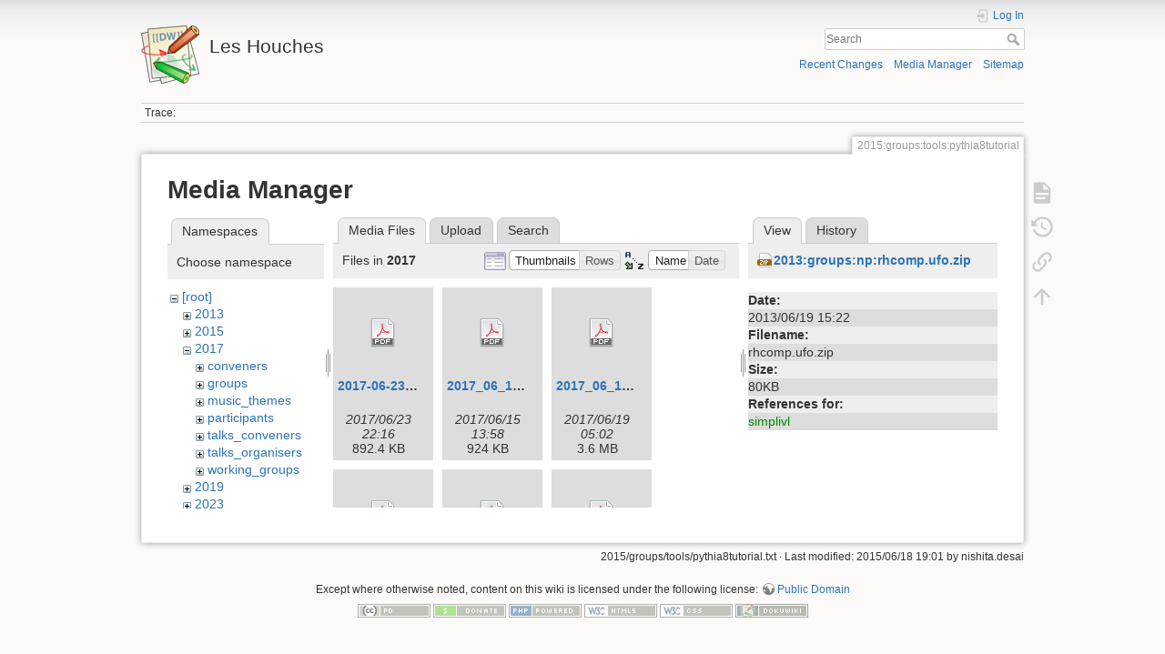

--- FILE ---
content_type: text/html; charset=utf-8
request_url: https://phystev.cnrs.fr/wiki/2015:groups:tools:pythia8tutorial?ns=2017&tab_files=files&do=media&tab_details=view&image=2013%3Agroups%3Anp%3Arhcomp.ufo.zip
body_size: 6718
content:
<!DOCTYPE html>
<html lang="en" dir="ltr" class="no-js">
<head>
    <meta charset="utf-8" />
    <title>2015:groups:tools:pythia8tutorial [Les Houches]</title>
    <script>(function(H){H.className=H.className.replace(/\bno-js\b/,'js')})(document.documentElement)</script>
    <meta name="generator" content="DokuWiki"/>
<meta name="theme-color" content="#008800"/>
<meta name="robots" content="noindex,nofollow"/>
<link rel="search" type="application/opensearchdescription+xml" href="/wiki/lib/exe/opensearch.php" title="Les Houches"/>
<link rel="start" href="/wiki/"/>
<link rel="contents" href="/wiki/2015:groups:tools:pythia8tutorial?do=index" title="Sitemap"/>
<link rel="manifest" href="/wiki/lib/exe/manifest.php"/>
<link rel="alternate" type="application/rss+xml" title="Recent Changes" href="/wiki/feed.php"/>
<link rel="alternate" type="application/rss+xml" title="Current namespace" href="/wiki/feed.php?mode=list&amp;ns=2015:groups:tools"/>
<link rel="alternate" type="text/html" title="Plain HTML" href="/wiki/_export/xhtml/2015:groups:tools:pythia8tutorial"/>
<link rel="alternate" type="text/plain" title="Wiki Markup" href="/wiki/_export/raw/2015:groups:tools:pythia8tutorial"/>
<link rel="stylesheet" type="text/css" href="/wiki/lib/exe/css.php?t=dokuwiki&amp;tseed=9346ba7e90f8082f4f382f83f1b876e0"/>
<!--[if gte IE 9]><!-->
<script type="text/javascript">/*<![CDATA[*/var NS='2015:groups:tools';var JSINFO = {"id":"2015:groups:tools:pythia8tutorial","namespace":"2015:groups:tools","ACT":"media","useHeadingNavigation":0,"useHeadingContent":0};
/*!]]>*/</script>
<script type="text/javascript" charset="utf-8" src="/wiki/lib/exe/jquery.php?tseed=23f888679b4f1dc26eef34902aca964f"></script>
<script type="text/javascript" charset="utf-8" src="/wiki/lib/exe/js.php?t=dokuwiki&amp;tseed=9346ba7e90f8082f4f382f83f1b876e0"></script>
<script type="text/x-mathjax-config">/*<![CDATA[*/MathJax.Hub.Config({

    tex2jax: {

        inlineMath: [ ["$","$"], ["\\(","\\)"] ],

        displayMath: [ ["$$","$$"], ["\\[","\\]"] ],

        processEscapes: true

    }

});
/*!]]>*/</script>
<script type="text/javascript" charset="utf-8" src="https://cdnjs.cloudflare.com/ajax/libs/mathjax/2.7.4/MathJax.js?config=TeX-AMS_CHTML.js"></script>
<!--<![endif]-->
    <meta name="viewport" content="width=device-width,initial-scale=1" />
    <link rel="shortcut icon" href="/wiki/lib/tpl/dokuwiki/images/favicon.ico" />
<link rel="apple-touch-icon" href="/wiki/lib/tpl/dokuwiki/images/apple-touch-icon.png" />
    </head>

<body>
    <div id="dokuwiki__site"><div id="dokuwiki__top" class="site dokuwiki mode_media tpl_dokuwiki     hasSidebar">

        
<!-- ********** HEADER ********** -->
<div id="dokuwiki__header"><div class="pad group">

    
    <div class="headings group">
        <ul class="a11y skip">
            <li><a href="#dokuwiki__content">skip to content</a></li>
        </ul>

        <h1><a href="/wiki/start"  accesskey="h" title="[H]"><img src="/wiki/lib/tpl/dokuwiki/images/logo.png" width="64" height="64" alt="" /> <span>Les Houches</span></a></h1>
            </div>

    <div class="tools group">
        <!-- USER TOOLS -->
                    <div id="dokuwiki__usertools">
                <h3 class="a11y">User Tools</h3>
                <ul>
                    <li class="action login"><a href="/wiki/2015:groups:tools:pythia8tutorial?do=login&amp;sectok=" title="Log In" rel="nofollow"><span>Log In</span><svg xmlns="http://www.w3.org/2000/svg" width="24" height="24" viewBox="0 0 24 24"><path d="M10 17.25V14H3v-4h7V6.75L15.25 12 10 17.25M8 2h9a2 2 0 0 1 2 2v16a2 2 0 0 1-2 2H8a2 2 0 0 1-2-2v-4h2v4h9V4H8v4H6V4a2 2 0 0 1 2-2z"/></svg></a></li>                </ul>
            </div>
        
        <!-- SITE TOOLS -->
        <div id="dokuwiki__sitetools">
            <h3 class="a11y">Site Tools</h3>
            <form action="/wiki/start" method="get" role="search" class="search doku_form" id="dw__search" accept-charset="utf-8"><input type="hidden" name="do" value="search" /><input type="hidden" name="id" value="2015:groups:tools:pythia8tutorial" /><div class="no"><input name="q" type="text" class="edit" title="[F]" accesskey="f" placeholder="Search" autocomplete="on" id="qsearch__in" value="" /><button value="1" type="submit" title="Search">Search</button><div id="qsearch__out" class="ajax_qsearch JSpopup"></div></div></form>            <div class="mobileTools">
                <form action="/wiki/doku.php" method="get" accept-charset="utf-8"><div class="no"><input type="hidden" name="id" value="2015:groups:tools:pythia8tutorial" /><select name="do" class="edit quickselect" title="Tools"><option value="">Tools</option><optgroup label="Page Tools"><option value="">Show page</option><option value="revisions">Old revisions</option><option value="backlink">Backlinks</option></optgroup><optgroup label="Site Tools"><option value="recent">Recent Changes</option><option value="media">Media Manager</option><option value="index">Sitemap</option></optgroup><optgroup label="User Tools"><option value="login">Log In</option></optgroup></select><button type="submit">&gt;</button></div></form>            </div>
            <ul>
                <li class="action recent"><a href="/wiki/2015:groups:tools:pythia8tutorial?do=recent" title="Recent Changes [r]" rel="nofollow" accesskey="r">Recent Changes</a></li><li class="action media"><a href="/wiki/2015:groups:tools:pythia8tutorial?do=media&amp;ns=2015%3Agroups%3Atools" title="Media Manager" rel="nofollow">Media Manager</a></li><li class="action index"><a href="/wiki/2015:groups:tools:pythia8tutorial?do=index" title="Sitemap [x]" rel="nofollow" accesskey="x">Sitemap</a></li>            </ul>
        </div>

    </div>

    <!-- BREADCRUMBS -->
            <div class="breadcrumbs">
                                        <div class="trace"><span class="bchead">Trace:</span></div>
                    </div>
    


    <hr class="a11y" />
</div></div><!-- /header -->

        <div class="wrapper group">

            
            <!-- ********** CONTENT ********** -->
            <div id="dokuwiki__content"><div class="pad group">
                
                <div class="pageId"><span>2015:groups:tools:pythia8tutorial</span></div>

                <div class="page group">
                                                            <!-- wikipage start -->
                    <div id="mediamanager__page">
<h1>Media Manager</h1>
<div class="panel namespaces">
<h2>Namespaces</h2>
<div class="panelHeader">Choose namespace</div>
<div class="panelContent" id="media__tree">

<ul class="idx">
<li class="media level0 open"><img src="/wiki/lib/images/minus.gif" alt="−" /><div class="li"><a href="/wiki/2015:groups:tools:pythia8tutorial?ns=&amp;tab_files=files&amp;do=media&amp;tab_details=view&amp;image=2013%3Agroups%3Anp%3Arhcomp.ufo.zip" class="idx_dir">[root]</a></div>
<ul class="idx">
<li class="media level1 closed"><img src="/wiki/lib/images/plus.gif" alt="+" /><div class="li"><a href="/wiki/2015:groups:tools:pythia8tutorial?ns=2013&amp;tab_files=files&amp;do=media&amp;tab_details=view&amp;image=2013%3Agroups%3Anp%3Arhcomp.ufo.zip" class="idx_dir">2013</a></div></li>
<li class="media level1 closed"><img src="/wiki/lib/images/plus.gif" alt="+" /><div class="li"><a href="/wiki/2015:groups:tools:pythia8tutorial?ns=2015&amp;tab_files=files&amp;do=media&amp;tab_details=view&amp;image=2013%3Agroups%3Anp%3Arhcomp.ufo.zip" class="idx_dir">2015</a></div></li>
<li class="media level1 open"><img src="/wiki/lib/images/minus.gif" alt="−" /><div class="li"><a href="/wiki/2015:groups:tools:pythia8tutorial?ns=2017&amp;tab_files=files&amp;do=media&amp;tab_details=view&amp;image=2013%3Agroups%3Anp%3Arhcomp.ufo.zip" class="idx_dir">2017</a></div>
<ul class="idx">
<li class="media level2 closed"><img src="/wiki/lib/images/plus.gif" alt="+" /><div class="li"><a href="/wiki/2015:groups:tools:pythia8tutorial?ns=2017%3Aconveners&amp;tab_files=files&amp;do=media&amp;tab_details=view&amp;image=2013%3Agroups%3Anp%3Arhcomp.ufo.zip" class="idx_dir">conveners</a></div></li>
<li class="media level2 closed"><img src="/wiki/lib/images/plus.gif" alt="+" /><div class="li"><a href="/wiki/2015:groups:tools:pythia8tutorial?ns=2017%3Agroups&amp;tab_files=files&amp;do=media&amp;tab_details=view&amp;image=2013%3Agroups%3Anp%3Arhcomp.ufo.zip" class="idx_dir">groups</a></div></li>
<li class="media level2 closed"><img src="/wiki/lib/images/plus.gif" alt="+" /><div class="li"><a href="/wiki/2015:groups:tools:pythia8tutorial?ns=2017%3Amusic_themes&amp;tab_files=files&amp;do=media&amp;tab_details=view&amp;image=2013%3Agroups%3Anp%3Arhcomp.ufo.zip" class="idx_dir">music_themes</a></div></li>
<li class="media level2 closed"><img src="/wiki/lib/images/plus.gif" alt="+" /><div class="li"><a href="/wiki/2015:groups:tools:pythia8tutorial?ns=2017%3Aparticipants&amp;tab_files=files&amp;do=media&amp;tab_details=view&amp;image=2013%3Agroups%3Anp%3Arhcomp.ufo.zip" class="idx_dir">participants</a></div></li>
<li class="media level2 closed"><img src="/wiki/lib/images/plus.gif" alt="+" /><div class="li"><a href="/wiki/2015:groups:tools:pythia8tutorial?ns=2017%3Atalks_conveners&amp;tab_files=files&amp;do=media&amp;tab_details=view&amp;image=2013%3Agroups%3Anp%3Arhcomp.ufo.zip" class="idx_dir">talks_conveners</a></div></li>
<li class="media level2 closed"><img src="/wiki/lib/images/plus.gif" alt="+" /><div class="li"><a href="/wiki/2015:groups:tools:pythia8tutorial?ns=2017%3Atalks_organisers&amp;tab_files=files&amp;do=media&amp;tab_details=view&amp;image=2013%3Agroups%3Anp%3Arhcomp.ufo.zip" class="idx_dir">talks_organisers</a></div></li>
<li class="media level2 closed"><img src="/wiki/lib/images/plus.gif" alt="+" /><div class="li"><a href="/wiki/2015:groups:tools:pythia8tutorial?ns=2017%3Aworking_groups&amp;tab_files=files&amp;do=media&amp;tab_details=view&amp;image=2013%3Agroups%3Anp%3Arhcomp.ufo.zip" class="idx_dir">working_groups</a></div></li>
</ul>
</li>
<li class="media level1 closed"><img src="/wiki/lib/images/plus.gif" alt="+" /><div class="li"><a href="/wiki/2015:groups:tools:pythia8tutorial?ns=2019&amp;tab_files=files&amp;do=media&amp;tab_details=view&amp;image=2013%3Agroups%3Anp%3Arhcomp.ufo.zip" class="idx_dir">2019</a></div></li>
<li class="media level1 closed"><img src="/wiki/lib/images/plus.gif" alt="+" /><div class="li"><a href="/wiki/2015:groups:tools:pythia8tutorial?ns=2023&amp;tab_files=files&amp;do=media&amp;tab_details=view&amp;image=2013%3Agroups%3Anp%3Arhcomp.ufo.zip" class="idx_dir">2023</a></div></li>
<li class="media level1 closed"><img src="/wiki/lib/images/plus.gif" alt="+" /><div class="li"><a href="/wiki/2015:groups:tools:pythia8tutorial?ns=wiki&amp;tab_files=files&amp;do=media&amp;tab_details=view&amp;image=2013%3Agroups%3Anp%3Arhcomp.ufo.zip" class="idx_dir">wiki</a></div></li>
</ul></li>
</ul>
</div>
</div>
<div class="panel filelist">
<h2 class="a11y">Media Files</h2>
<ul class="tabs">
<li><strong>Media Files</strong></li>
<li><a href="/wiki/2015:groups:tools:pythia8tutorial?tab_files=upload&amp;do=media&amp;tab_details=view&amp;image=2013%3Agroups%3Anp%3Arhcomp.ufo.zip&amp;ns=2017">Upload</a></li>
<li><a href="/wiki/2015:groups:tools:pythia8tutorial?tab_files=search&amp;do=media&amp;tab_details=view&amp;image=2013%3Agroups%3Anp%3Arhcomp.ufo.zip&amp;ns=2017">Search</a></li>
</ul>
<div class="panelHeader">
<h3>Files in <strong>2017</strong></h3>
<form class="options" method="get" action="/wiki/2015:groups:tools:pythia8tutorial" accept-charset="utf-8"><div class="no">
<input type="hidden" name="do" value="media" /><input type="hidden" name="tab_files" value="files" /><input type="hidden" name="tab_details" value="view" /><input type="hidden" name="image" value="2013:groups:np:rhcomp.ufo.zip" /><input type="hidden" name="ns" value="2017" /><ul>
<li class="listType"><label class="thumbs" for="listType__thumbs"><input type="radio" id="listType__thumbs" name="list_dwmedia" value="thumbs" checked="checked" /> <span>Thumbnails</span></label>
<label class="rows" for="listType__rows"><input type="radio" id="listType__rows" name="list_dwmedia" value="rows" /> <span>Rows</span></label>
</li>
<li class="sortBy"><label class="name" for="sortBy__name"><input type="radio" id="sortBy__name" name="sort_dwmedia" value="name" checked="checked" /> <span>Name</span></label>
<label class="date" for="sortBy__date"><input type="radio" id="sortBy__date" name="sort_dwmedia" value="date" /> <span>Date</span></label>
</li>
<li><button type="submit">Apply</button>
</li>
</ul>
</div></form>
</div>
<div class="panelContent">
<ul class="thumbs"><li><dl title="2017:2017-06-23_lh17_bsm_mctools_summary.pdf">
<dt><a id="d_:2017:2017-06-23_lh17_bsm_mctools_summary.pdf" class="image" title="2017:2017-06-23_lh17_bsm_mctools_summary.pdf" href="/wiki/2015:groups:tools:pythia8tutorial?image=2017%3A2017-06-23_lh17_bsm_mctools_summary.pdf&amp;ns=2017&amp;tab_details=view&amp;do=media&amp;tab_files=files"><img src="/wiki/lib/images/fileicons/32x32/pdf.png" alt="2017:2017-06-23_lh17_bsm_mctools_summary.pdf" class="icon" /></a></dt>
<dd class="name"><a href="/wiki/2015:groups:tools:pythia8tutorial?image=2017%3A2017-06-23_lh17_bsm_mctools_summary.pdf&amp;ns=2017&amp;tab_details=view&amp;do=media&amp;tab_files=files" id="h_:2017:2017-06-23_lh17_bsm_mctools_summary.pdf">2017-06-23_lh17_bsm_mctools_summary.pdf</a></dd>
<dd class="size">&#160;</dd>
<dd class="date">2017/06/23 22:16</dd>
<dd class="filesize">892.4 KB</dd>
</dl></li>
<li><dl title="2017:2017_06_12.pdf">
<dt><a id="d_:2017:2017_06_12.pdf" class="image" title="2017:2017_06_12.pdf" href="/wiki/2015:groups:tools:pythia8tutorial?image=2017%3A2017_06_12.pdf&amp;ns=2017&amp;tab_details=view&amp;do=media&amp;tab_files=files"><img src="/wiki/lib/images/fileicons/32x32/pdf.png" alt="2017:2017_06_12.pdf" class="icon" /></a></dt>
<dd class="name"><a href="/wiki/2015:groups:tools:pythia8tutorial?image=2017%3A2017_06_12.pdf&amp;ns=2017&amp;tab_details=view&amp;do=media&amp;tab_files=files" id="h_:2017:2017_06_12.pdf">2017_06_12.pdf</a></dd>
<dd class="size">&#160;</dd>
<dd class="date">2017/06/15 13:58</dd>
<dd class="filesize">924 KB</dd>
</dl></li>
<li><dl title="2017:2017_06_14.pdf">
<dt><a id="d_:2017:2017_06_14.pdf" class="image" title="2017:2017_06_14.pdf" href="/wiki/2015:groups:tools:pythia8tutorial?image=2017%3A2017_06_14.pdf&amp;ns=2017&amp;tab_details=view&amp;do=media&amp;tab_files=files"><img src="/wiki/lib/images/fileicons/32x32/pdf.png" alt="2017:2017_06_14.pdf" class="icon" /></a></dt>
<dd class="name"><a href="/wiki/2015:groups:tools:pythia8tutorial?image=2017%3A2017_06_14.pdf&amp;ns=2017&amp;tab_details=view&amp;do=media&amp;tab_files=files" id="h_:2017:2017_06_14.pdf">2017_06_14.pdf</a></dd>
<dd class="size">&#160;</dd>
<dd class="date">2017/06/19 05:02</dd>
<dd class="filesize">3.6 MB</dd>
</dl></li>
<li><dl title="2017:contur-lh.pdf">
<dt><a id="d_:2017:contur-lh.pdf" class="image" title="2017:contur-lh.pdf" href="/wiki/2015:groups:tools:pythia8tutorial?image=2017%3Acontur-lh.pdf&amp;ns=2017&amp;tab_details=view&amp;do=media&amp;tab_files=files"><img src="/wiki/lib/images/fileicons/32x32/pdf.png" alt="2017:contur-lh.pdf" class="icon" /></a></dt>
<dd class="name"><a href="/wiki/2015:groups:tools:pythia8tutorial?image=2017%3Acontur-lh.pdf&amp;ns=2017&amp;tab_details=view&amp;do=media&amp;tab_files=files" id="h_:2017:contur-lh.pdf">contur-lh.pdf</a></dd>
<dd class="size">&#160;</dd>
<dd class="date">2017/06/21 01:02</dd>
<dd class="filesize">3.1 MB</dd>
</dl></li>
<li><dl title="2017:ebert_qtresummation.pdf">
<dt><a id="d_:2017:ebert_qtresummation.pdf" class="image" title="2017:ebert_qtresummation.pdf" href="/wiki/2015:groups:tools:pythia8tutorial?image=2017%3Aebert_qtresummation.pdf&amp;ns=2017&amp;tab_details=view&amp;do=media&amp;tab_files=files"><img src="/wiki/lib/images/fileicons/32x32/pdf.png" alt="2017:ebert_qtresummation.pdf" class="icon" /></a></dt>
<dd class="name"><a href="/wiki/2015:groups:tools:pythia8tutorial?image=2017%3Aebert_qtresummation.pdf&amp;ns=2017&amp;tab_details=view&amp;do=media&amp;tab_files=files" id="h_:2017:ebert_qtresummation.pdf">ebert_qtresummation.pdf</a></dd>
<dd class="size">&#160;</dd>
<dd class="date">2017/06/09 10:46</dd>
<dd class="filesize">825.8 KB</dd>
</dl></li>
<li><dl title="2017:exoticaatlhcb_leshouches.pdf">
<dt><a id="d_:2017:exoticaatlhcb_leshouches.pdf" class="image" title="2017:exoticaatlhcb_leshouches.pdf" href="/wiki/2015:groups:tools:pythia8tutorial?image=2017%3Aexoticaatlhcb_leshouches.pdf&amp;ns=2017&amp;tab_details=view&amp;do=media&amp;tab_files=files"><img src="/wiki/lib/images/fileicons/32x32/pdf.png" alt="2017:exoticaatlhcb_leshouches.pdf" class="icon" /></a></dt>
<dd class="name"><a href="/wiki/2015:groups:tools:pythia8tutorial?image=2017%3Aexoticaatlhcb_leshouches.pdf&amp;ns=2017&amp;tab_details=view&amp;do=media&amp;tab_files=files" id="h_:2017:exoticaatlhcb_leshouches.pdf">exoticaatlhcb_leshouches.pdf</a></dd>
<dd class="size">&#160;</dd>
<dd class="date">2017/06/21 11:12</dd>
<dd class="filesize">23.5 MB</dd>
</dl></li>
<li><dl title="2017:forte.pdf">
<dt><a id="d_:2017:forte.pdf" class="image" title="2017:forte.pdf" href="/wiki/2015:groups:tools:pythia8tutorial?image=2017%3Aforte.pdf&amp;ns=2017&amp;tab_details=view&amp;do=media&amp;tab_files=files"><img src="/wiki/lib/images/fileicons/32x32/pdf.png" alt="2017:forte.pdf" class="icon" /></a></dt>
<dd class="name"><a href="/wiki/2015:groups:tools:pythia8tutorial?image=2017%3Aforte.pdf&amp;ns=2017&amp;tab_details=view&amp;do=media&amp;tab_files=files" id="h_:2017:forte.pdf">forte.pdf</a></dd>
<dd class="size">&#160;</dd>
<dd class="date">2017/06/09 10:34</dd>
<dd class="filesize">1.9 MB</dd>
</dl></li>
<li><dl title="2017:higgsexpleshouches-jun6-2017.pdf">
<dt><a id="d_:2017:higgsexpleshouches-jun6-2017.pdf" class="image" title="2017:higgsexpleshouches-jun6-2017.pdf" href="/wiki/2015:groups:tools:pythia8tutorial?image=2017%3Ahiggsexpleshouches-jun6-2017.pdf&amp;ns=2017&amp;tab_details=view&amp;do=media&amp;tab_files=files"><img src="/wiki/lib/images/fileicons/32x32/pdf.png" alt="2017:higgsexpleshouches-jun6-2017.pdf" class="icon" /></a></dt>
<dd class="name"><a href="/wiki/2015:groups:tools:pythia8tutorial?image=2017%3Ahiggsexpleshouches-jun6-2017.pdf&amp;ns=2017&amp;tab_details=view&amp;do=media&amp;tab_files=files" id="h_:2017:higgsexpleshouches-jun6-2017.pdf">higgsexpleshouches-jun6-2017.pdf</a></dd>
<dd class="size">&#160;</dd>
<dd class="date">2017/06/06 10:25</dd>
<dd class="filesize">992 KB</dd>
</dl></li>
<li><dl title="2017:huston_les_houches_2017.pdf">
<dt><a id="d_:2017:huston_les_houches_2017.pdf" class="image" title="2017:huston_les_houches_2017.pdf" href="/wiki/2015:groups:tools:pythia8tutorial?image=2017%3Ahuston_les_houches_2017.pdf&amp;ns=2017&amp;tab_details=view&amp;do=media&amp;tab_files=files"><img src="/wiki/lib/images/fileicons/32x32/pdf.png" alt="2017:huston_les_houches_2017.pdf" class="icon" /></a></dt>
<dd class="name"><a href="/wiki/2015:groups:tools:pythia8tutorial?image=2017%3Ahuston_les_houches_2017.pdf&amp;ns=2017&amp;tab_details=view&amp;do=media&amp;tab_files=files" id="h_:2017:huston_les_houches_2017.pdf">huston_les_houches_2017.pdf</a></dd>
<dd class="size">&#160;</dd>
<dd class="date">2017/06/06 10:10</dd>
<dd class="filesize">5.7 MB</dd>
</dl></li>
<li><dl title="2017:intro_hig_exp.pdf">
<dt><a id="d_:2017:intro_hig_exp.pdf" class="image" title="2017:intro_hig_exp.pdf" href="/wiki/2015:groups:tools:pythia8tutorial?image=2017%3Aintro_hig_exp.pdf&amp;ns=2017&amp;tab_details=view&amp;do=media&amp;tab_files=files"><img src="/wiki/lib/images/fileicons/32x32/pdf.png" alt="2017:intro_hig_exp.pdf" class="icon" /></a></dt>
<dd class="name"><a href="/wiki/2015:groups:tools:pythia8tutorial?image=2017%3Aintro_hig_exp.pdf&amp;ns=2017&amp;tab_details=view&amp;do=media&amp;tab_files=files" id="h_:2017:intro_hig_exp.pdf">intro_hig_exp.pdf</a></dd>
<dd class="size">&#160;</dd>
<dd class="date">2017/06/15 09:20</dd>
<dd class="filesize">3.9 MB</dd>
</dl></li>
<li><dl title="2017:introbsm-leshouches.pdf">
<dt><a id="d_:2017:introbsm-leshouches.pdf" class="image" title="2017:introbsm-leshouches.pdf" href="/wiki/2015:groups:tools:pythia8tutorial?image=2017%3Aintrobsm-leshouches.pdf&amp;ns=2017&amp;tab_details=view&amp;do=media&amp;tab_files=files"><img src="/wiki/lib/images/fileicons/32x32/pdf.png" alt="2017:introbsm-leshouches.pdf" class="icon" /></a></dt>
<dd class="name"><a href="/wiki/2015:groups:tools:pythia8tutorial?image=2017%3Aintrobsm-leshouches.pdf&amp;ns=2017&amp;tab_details=view&amp;do=media&amp;tab_files=files" id="h_:2017:introbsm-leshouches.pdf">introbsm-leshouches.pdf</a></dd>
<dd class="size">&#160;</dd>
<dd class="date">2017/06/29 16:22</dd>
<dd class="filesize">6.6 MB</dd>
</dl></li>
<li><dl title="2017:jthaler_lh2017_jetintro.pdf">
<dt><a id="d_:2017:jthaler_lh2017_jetintro.pdf" class="image" title="2017:jthaler_lh2017_jetintro.pdf" href="/wiki/2015:groups:tools:pythia8tutorial?image=2017%3Ajthaler_lh2017_jetintro.pdf&amp;ns=2017&amp;tab_details=view&amp;do=media&amp;tab_files=files"><img src="/wiki/lib/images/fileicons/32x32/pdf.png" alt="2017:jthaler_lh2017_jetintro.pdf" class="icon" /></a></dt>
<dd class="name"><a href="/wiki/2015:groups:tools:pythia8tutorial?image=2017%3Ajthaler_lh2017_jetintro.pdf&amp;ns=2017&amp;tab_details=view&amp;do=media&amp;tab_files=files" id="h_:2017:jthaler_lh2017_jetintro.pdf">jthaler_lh2017_jetintro.pdf</a></dd>
<dd class="size">&#160;</dd>
<dd class="date">2017/06/06 13:52</dd>
<dd class="filesize">2.8 MB</dd>
</dl></li>
<li><dl title="2017:jthaler_lh2017_jetsummary_vfinal.pdf">
<dt><a id="d_:2017:jthaler_lh2017_jetsummary_vfinal.pdf" class="image" title="2017:jthaler_lh2017_jetsummary_vfinal.pdf" href="/wiki/2015:groups:tools:pythia8tutorial?image=2017%3Ajthaler_lh2017_jetsummary_vfinal.pdf&amp;ns=2017&amp;tab_details=view&amp;do=media&amp;tab_files=files"><img src="/wiki/lib/images/fileicons/32x32/pdf.png" alt="2017:jthaler_lh2017_jetsummary_vfinal.pdf" class="icon" /></a></dt>
<dd class="name"><a href="/wiki/2015:groups:tools:pythia8tutorial?image=2017%3Ajthaler_lh2017_jetsummary_vfinal.pdf&amp;ns=2017&amp;tab_details=view&amp;do=media&amp;tab_files=files" id="h_:2017:jthaler_lh2017_jetsummary_vfinal.pdf">jthaler_lh2017_jetsummary_vfinal.pdf</a></dd>
<dd class="size">&#160;</dd>
<dd class="date">2017/06/14 10:23</dd>
<dd class="filesize">2.9 MB</dd>
</dl></li>
<li><dl title="2017:les_houches_session_2_-_tools_and_mc_theory_-_experiments.pdf">
<dt><a id="d_:2017:les_houches_session_2_-_tools_and_mc_theory_-_experiments.pdf" class="image" title="2017:les_houches_session_2_-_tools_and_mc_theory_-_experiments.pdf" href="/wiki/2015:groups:tools:pythia8tutorial?image=2017%3Ales_houches_session_2_-_tools_and_mc_theory_-_experiments.pdf&amp;ns=2017&amp;tab_details=view&amp;do=media&amp;tab_files=files"><img src="/wiki/lib/images/fileicons/32x32/pdf.png" alt="2017:les_houches_session_2_-_tools_and_mc_theory_-_experiments.pdf" class="icon" /></a></dt>
<dd class="name"><a href="/wiki/2015:groups:tools:pythia8tutorial?image=2017%3Ales_houches_session_2_-_tools_and_mc_theory_-_experiments.pdf&amp;ns=2017&amp;tab_details=view&amp;do=media&amp;tab_files=files" id="h_:2017:les_houches_session_2_-_tools_and_mc_theory_-_experiments.pdf">les_houches_session_2_-_tools_and_mc_theory_-_experiments.pdf</a></dd>
<dd class="size">&#160;</dd>
<dd class="date">2017/06/15 10:34</dd>
<dd class="filesize">3 MB</dd>
</dl></li>
<li><dl title="2017:leshouches17_intro.pdf">
<dt><a id="d_:2017:leshouches17_intro.pdf" class="image" title="2017:leshouches17_intro.pdf" href="/wiki/2015:groups:tools:pythia8tutorial?image=2017%3Aleshouches17_intro.pdf&amp;ns=2017&amp;tab_details=view&amp;do=media&amp;tab_files=files"><img src="/wiki/lib/images/fileicons/32x32/pdf.png" alt="2017:leshouches17_intro.pdf" class="icon" /></a></dt>
<dd class="name"><a href="/wiki/2015:groups:tools:pythia8tutorial?image=2017%3Aleshouches17_intro.pdf&amp;ns=2017&amp;tab_details=view&amp;do=media&amp;tab_files=files" id="h_:2017:leshouches17_intro.pdf">leshouches17_intro.pdf</a></dd>
<dd class="size">&#160;</dd>
<dd class="date">2025/05/17 20:39</dd>
<dd class="filesize">3.4 MB</dd>
</dl></li>
<li><dl title="2017:leshouches20170605.pdf">
<dt><a id="d_:2017:leshouches20170605.pdf" class="image" title="2017:leshouches20170605.pdf" href="/wiki/2015:groups:tools:pythia8tutorial?image=2017%3Aleshouches20170605.pdf&amp;ns=2017&amp;tab_details=view&amp;do=media&amp;tab_files=files"><img src="/wiki/lib/images/fileicons/32x32/pdf.png" alt="2017:leshouches20170605.pdf" class="icon" /></a></dt>
<dd class="name"><a href="/wiki/2015:groups:tools:pythia8tutorial?image=2017%3Aleshouches20170605.pdf&amp;ns=2017&amp;tab_details=view&amp;do=media&amp;tab_files=files" id="h_:2017:leshouches20170605.pdf">leshouches20170605.pdf</a></dd>
<dd class="size">&#160;</dd>
<dd class="date">2017/06/06 14:45</dd>
<dd class="filesize">5.7 MB</dd>
</dl></li>
<li><dl title="2017:leshouches_atlas_powhegwwbbnlo.pdf">
<dt><a id="d_:2017:leshouches_atlas_powhegwwbbnlo.pdf" class="image" title="2017:leshouches_atlas_powhegwwbbnlo.pdf" href="/wiki/2015:groups:tools:pythia8tutorial?image=2017%3Aleshouches_atlas_powhegwwbbnlo.pdf&amp;ns=2017&amp;tab_details=view&amp;do=media&amp;tab_files=files"><img src="/wiki/lib/images/fileicons/32x32/pdf.png" alt="2017:leshouches_atlas_powhegwwbbnlo.pdf" class="icon" /></a></dt>
<dd class="name"><a href="/wiki/2015:groups:tools:pythia8tutorial?image=2017%3Aleshouches_atlas_powhegwwbbnlo.pdf&amp;ns=2017&amp;tab_details=view&amp;do=media&amp;tab_files=files" id="h_:2017:leshouches_atlas_powhegwwbbnlo.pdf">leshouches_atlas_powhegwwbbnlo.pdf</a></dd>
<dd class="size">&#160;</dd>
<dd class="date">2017/06/15 14:01</dd>
<dd class="filesize">198.8 KB</dd>
</dl></li>
<li><dl title="2017:leshouchessummary.pdf">
<dt><a id="d_:2017:leshouchessummary.pdf" class="image" title="2017:leshouchessummary.pdf" href="/wiki/2015:groups:tools:pythia8tutorial?image=2017%3Aleshouchessummary.pdf&amp;ns=2017&amp;tab_details=view&amp;do=media&amp;tab_files=files"><img src="/wiki/lib/images/fileicons/32x32/pdf.png" alt="2017:leshouchessummary.pdf" class="icon" /></a></dt>
<dd class="name"><a href="/wiki/2015:groups:tools:pythia8tutorial?image=2017%3Aleshouchessummary.pdf&amp;ns=2017&amp;tab_details=view&amp;do=media&amp;tab_files=files" id="h_:2017:leshouchessummary.pdf">leshouchessummary.pdf</a></dd>
<dd class="size">&#160;</dd>
<dd class="date">2017/06/14 11:18</dd>
<dd class="filesize">4.1 MB</dd>
</dl></li>
<li><dl title="2017:lh2017_sm_exp_summary_kostas_theofilatos.pdf">
<dt><a id="d_:2017:lh2017_sm_exp_summary_kostas_theofilatos.pdf" class="image" title="2017:lh2017_sm_exp_summary_kostas_theofilatos.pdf" href="/wiki/2015:groups:tools:pythia8tutorial?image=2017%3Alh2017_sm_exp_summary_kostas_theofilatos.pdf&amp;ns=2017&amp;tab_details=view&amp;do=media&amp;tab_files=files"><img src="/wiki/lib/images/fileicons/32x32/pdf.png" alt="2017:lh2017_sm_exp_summary_kostas_theofilatos.pdf" class="icon" /></a></dt>
<dd class="name"><a href="/wiki/2015:groups:tools:pythia8tutorial?image=2017%3Alh2017_sm_exp_summary_kostas_theofilatos.pdf&amp;ns=2017&amp;tab_details=view&amp;do=media&amp;tab_files=files" id="h_:2017:lh2017_sm_exp_summary_kostas_theofilatos.pdf">lh2017_sm_exp_summary_kostas_theofilatos.pdf</a></dd>
<dd class="size">&#160;</dd>
<dd class="date">2017/06/13 23:34</dd>
<dd class="filesize">6.4 MB</dd>
</dl></li>
<li><dl title="2017:lh_higgs_th.pdf">
<dt><a id="d_:2017:lh_higgs_th.pdf" class="image" title="2017:lh_higgs_th.pdf" href="/wiki/2015:groups:tools:pythia8tutorial?image=2017%3Alh_higgs_th.pdf&amp;ns=2017&amp;tab_details=view&amp;do=media&amp;tab_files=files"><img src="/wiki/lib/images/fileicons/32x32/pdf.png" alt="2017:lh_higgs_th.pdf" class="icon" /></a></dt>
<dd class="name"><a href="/wiki/2015:groups:tools:pythia8tutorial?image=2017%3Alh_higgs_th.pdf&amp;ns=2017&amp;tab_details=view&amp;do=media&amp;tab_files=files" id="h_:2017:lh_higgs_th.pdf">lh_higgs_th.pdf</a></dd>
<dd class="size">&#160;</dd>
<dd class="date">2017/06/06 14:36</dd>
<dd class="filesize">6.6 MB</dd>
</dl></li>
<li><dl title="2017:lh_higgs_th_summary.pdf">
<dt><a id="d_:2017:lh_higgs_th_summary.pdf" class="image" title="2017:lh_higgs_th_summary.pdf" href="/wiki/2015:groups:tools:pythia8tutorial?image=2017%3Alh_higgs_th_summary.pdf&amp;ns=2017&amp;tab_details=view&amp;do=media&amp;tab_files=files"><img src="/wiki/lib/images/fileicons/32x32/pdf.png" alt="2017:lh_higgs_th_summary.pdf" class="icon" /></a></dt>
<dd class="name"><a href="/wiki/2015:groups:tools:pythia8tutorial?image=2017%3Alh_higgs_th_summary.pdf&amp;ns=2017&amp;tab_details=view&amp;do=media&amp;tab_files=files" id="h_:2017:lh_higgs_th_summary.pdf">lh_higgs_th_summary.pdf</a></dd>
<dd class="size">&#160;</dd>
<dd class="date">2017/06/14 11:20</dd>
<dd class="filesize">4.1 MB</dd>
</dl></li>
<li><dl title="2017:long_vbsmodelingexp_lh2017_06_12.pdf">
<dt><a id="d_:2017:long_vbsmodelingexp_lh2017_06_12.pdf" class="image" title="2017:long_vbsmodelingexp_lh2017_06_12.pdf" href="/wiki/2015:groups:tools:pythia8tutorial?image=2017%3Along_vbsmodelingexp_lh2017_06_12.pdf&amp;ns=2017&amp;tab_details=view&amp;do=media&amp;tab_files=files"><img src="/wiki/lib/images/fileicons/32x32/pdf.png" alt="2017:long_vbsmodelingexp_lh2017_06_12.pdf" class="icon" /></a></dt>
<dd class="name"><a href="/wiki/2015:groups:tools:pythia8tutorial?image=2017%3Along_vbsmodelingexp_lh2017_06_12.pdf&amp;ns=2017&amp;tab_details=view&amp;do=media&amp;tab_files=files" id="h_:2017:long_vbsmodelingexp_lh2017_06_12.pdf">long_vbsmodelingexp_lh2017_06_12.pdf</a></dd>
<dd class="size">&#160;</dd>
<dd class="date">2017/06/13 01:05</dd>
<dd class="filesize">1.3 MB</dd>
</dl></li>
<li><dl title="2017:marekschoenherr_psreweighting.pdf">
<dt><a id="d_:2017:marekschoenherr_psreweighting.pdf" class="image" title="2017:marekschoenherr_psreweighting.pdf" href="/wiki/2015:groups:tools:pythia8tutorial?image=2017%3Amarekschoenherr_psreweighting.pdf&amp;ns=2017&amp;tab_details=view&amp;do=media&amp;tab_files=files"><img src="/wiki/lib/images/fileicons/32x32/pdf.png" alt="2017:marekschoenherr_psreweighting.pdf" class="icon" /></a></dt>
<dd class="name"><a href="/wiki/2015:groups:tools:pythia8tutorial?image=2017%3Amarekschoenherr_psreweighting.pdf&amp;ns=2017&amp;tab_details=view&amp;do=media&amp;tab_files=files" id="h_:2017:marekschoenherr_psreweighting.pdf">marekschoenherr_psreweighting.pdf</a></dd>
<dd class="size">&#160;</dd>
<dd class="date">2017/06/07 10:39</dd>
<dd class="filesize">1.2 MB</dd>
</dl></li>
<li><dl title="2017:mctoolsexp2017.pdf">
<dt><a id="d_:2017:mctoolsexp2017.pdf" class="image" title="2017:mctoolsexp2017.pdf" href="/wiki/2015:groups:tools:pythia8tutorial?image=2017%3Amctoolsexp2017.pdf&amp;ns=2017&amp;tab_details=view&amp;do=media&amp;tab_files=files"><img src="/wiki/lib/images/fileicons/32x32/pdf.png" alt="2017:mctoolsexp2017.pdf" class="icon" /></a></dt>
<dd class="name"><a href="/wiki/2015:groups:tools:pythia8tutorial?image=2017%3Amctoolsexp2017.pdf&amp;ns=2017&amp;tab_details=view&amp;do=media&amp;tab_files=files" id="h_:2017:mctoolsexp2017.pdf">mctoolsexp2017.pdf</a></dd>
<dd class="size">&#160;</dd>
<dd class="date">2017/06/06 14:45</dd>
<dd class="filesize">7.9 MB</dd>
</dl></li>
<li><dl title="2017:offshell_overview_kauer_lh17.pdf">
<dt><a id="d_:2017:offshell_overview_kauer_lh17.pdf" class="image" title="2017:offshell_overview_kauer_lh17.pdf" href="/wiki/2015:groups:tools:pythia8tutorial?image=2017%3Aoffshell_overview_kauer_lh17.pdf&amp;ns=2017&amp;tab_details=view&amp;do=media&amp;tab_files=files"><img src="/wiki/lib/images/fileicons/32x32/pdf.png" alt="2017:offshell_overview_kauer_lh17.pdf" class="icon" /></a></dt>
<dd class="name"><a href="/wiki/2015:groups:tools:pythia8tutorial?image=2017%3Aoffshell_overview_kauer_lh17.pdf&amp;ns=2017&amp;tab_details=view&amp;do=media&amp;tab_files=files" id="h_:2017:offshell_overview_kauer_lh17.pdf">offshell_overview_kauer_lh17.pdf</a></dd>
<dd class="size">&#160;</dd>
<dd class="date">2017/06/16 15:40</dd>
<dd class="filesize">1.4 MB</dd>
</dl></li>
<li><dl title="2017:pellen_leshouches_ew_2017.pdf">
<dt><a id="d_:2017:pellen_leshouches_ew_2017.pdf" class="image" title="2017:pellen_leshouches_ew_2017.pdf" href="/wiki/2015:groups:tools:pythia8tutorial?image=2017%3Apellen_leshouches_ew_2017.pdf&amp;ns=2017&amp;tab_details=view&amp;do=media&amp;tab_files=files"><img src="/wiki/lib/images/fileicons/32x32/pdf.png" alt="2017:pellen_leshouches_ew_2017.pdf" class="icon" /></a></dt>
<dd class="name"><a href="/wiki/2015:groups:tools:pythia8tutorial?image=2017%3Apellen_leshouches_ew_2017.pdf&amp;ns=2017&amp;tab_details=view&amp;do=media&amp;tab_files=files" id="h_:2017:pellen_leshouches_ew_2017.pdf">pellen_leshouches_ew_2017.pdf</a></dd>
<dd class="size">&#160;</dd>
<dd class="date">2017/06/13 09:01</dd>
<dd class="filesize">686.3 KB</dd>
</dl></li>
<li><dl title="2017:piresleshouches17.pdf">
<dt><a id="d_:2017:piresleshouches17.pdf" class="image" title="2017:piresleshouches17.pdf" href="/wiki/2015:groups:tools:pythia8tutorial?image=2017%3Apiresleshouches17.pdf&amp;ns=2017&amp;tab_details=view&amp;do=media&amp;tab_files=files"><img src="/wiki/lib/images/fileicons/32x32/pdf.png" alt="2017:piresleshouches17.pdf" class="icon" /></a></dt>
<dd class="name"><a href="/wiki/2015:groups:tools:pythia8tutorial?image=2017%3Apiresleshouches17.pdf&amp;ns=2017&amp;tab_details=view&amp;do=media&amp;tab_files=files" id="h_:2017:piresleshouches17.pdf">piresleshouches17.pdf</a></dd>
<dd class="size">&#160;</dd>
<dd class="date">2017/06/07 14:43</dd>
<dd class="filesize">4.7 MB</dd>
</dl></li>
<li><dl title="2017:roentsch_lh.pdf">
<dt><a id="d_:2017:roentsch_lh.pdf" class="image" title="2017:roentsch_lh.pdf" href="/wiki/2015:groups:tools:pythia8tutorial?image=2017%3Aroentsch_lh.pdf&amp;ns=2017&amp;tab_details=view&amp;do=media&amp;tab_files=files"><img src="/wiki/lib/images/fileicons/32x32/pdf.png" alt="2017:roentsch_lh.pdf" class="icon" /></a></dt>
<dd class="name"><a href="/wiki/2015:groups:tools:pythia8tutorial?image=2017%3Aroentsch_lh.pdf&amp;ns=2017&amp;tab_details=view&amp;do=media&amp;tab_files=files" id="h_:2017:roentsch_lh.pdf">roentsch_lh.pdf</a></dd>
<dd class="size">&#160;</dd>
<dd class="date">2017/06/07 14:43</dd>
<dd class="filesize">860.4 KB</dd>
</dl></li>
<li><dl title="2017:rottoli_muselli_lh2017.pdf">
<dt><a id="d_:2017:rottoli_muselli_lh2017.pdf" class="image" title="2017:rottoli_muselli_lh2017.pdf" href="/wiki/2015:groups:tools:pythia8tutorial?image=2017%3Arottoli_muselli_lh2017.pdf&amp;ns=2017&amp;tab_details=view&amp;do=media&amp;tab_files=files"><img src="/wiki/lib/images/fileicons/32x32/pdf.png" alt="2017:rottoli_muselli_lh2017.pdf" class="icon" /></a></dt>
<dd class="name"><a href="/wiki/2015:groups:tools:pythia8tutorial?image=2017%3Arottoli_muselli_lh2017.pdf&amp;ns=2017&amp;tab_details=view&amp;do=media&amp;tab_files=files" id="h_:2017:rottoli_muselli_lh2017.pdf">rottoli_muselli_lh2017.pdf</a></dd>
<dd class="size">&#160;</dd>
<dd class="date">2017/06/09 10:46</dd>
<dd class="filesize">12.8 MB</dd>
</dl></li>
<li><dl title="2017:scales_pires.pdf">
<dt><a id="d_:2017:scales_pires.pdf" class="image" title="2017:scales_pires.pdf" href="/wiki/2015:groups:tools:pythia8tutorial?image=2017%3Ascales_pires.pdf&amp;ns=2017&amp;tab_details=view&amp;do=media&amp;tab_files=files"><img src="/wiki/lib/images/fileicons/32x32/pdf.png" alt="2017:scales_pires.pdf" class="icon" /></a></dt>
<dd class="name"><a href="/wiki/2015:groups:tools:pythia8tutorial?image=2017%3Ascales_pires.pdf&amp;ns=2017&amp;tab_details=view&amp;do=media&amp;tab_files=files" id="h_:2017:scales_pires.pdf">scales_pires.pdf</a></dd>
<dd class="size">&#160;</dd>
<dd class="date">2017/06/08 12:08</dd>
<dd class="filesize">2.2 MB</dd>
</dl></li>
<li><dl title="2017:sesiion_2mc_start.pdf">
<dt><a id="d_:2017:sesiion_2mc_start.pdf" class="image" title="2017:sesiion_2mc_start.pdf" href="/wiki/2015:groups:tools:pythia8tutorial?image=2017%3Asesiion_2mc_start.pdf&amp;ns=2017&amp;tab_details=view&amp;do=media&amp;tab_files=files"><img src="/wiki/lib/images/fileicons/32x32/pdf.png" alt="2017:sesiion_2mc_start.pdf" class="icon" /></a></dt>
<dd class="name"><a href="/wiki/2015:groups:tools:pythia8tutorial?image=2017%3Asesiion_2mc_start.pdf&amp;ns=2017&amp;tab_details=view&amp;do=media&amp;tab_files=files" id="h_:2017:sesiion_2mc_start.pdf">sesiion_2mc_start.pdf</a></dd>
<dd class="size">&#160;</dd>
<dd class="date">2017/06/15 14:31</dd>
<dd class="filesize">874.7 KB</dd>
</dl></li>
<li><dl title="2017:splaetzer_slides.pdf">
<dt><a id="d_:2017:splaetzer_slides.pdf" class="image" title="2017:splaetzer_slides.pdf" href="/wiki/2015:groups:tools:pythia8tutorial?image=2017%3Asplaetzer_slides.pdf&amp;ns=2017&amp;tab_details=view&amp;do=media&amp;tab_files=files"><img src="/wiki/lib/images/fileicons/32x32/pdf.png" alt="2017:splaetzer_slides.pdf" class="icon" /></a></dt>
<dd class="name"><a href="/wiki/2015:groups:tools:pythia8tutorial?image=2017%3Asplaetzer_slides.pdf&amp;ns=2017&amp;tab_details=view&amp;do=media&amp;tab_files=files" id="h_:2017:splaetzer_slides.pdf">splaetzer_slides.pdf</a></dd>
<dd class="size">&#160;</dd>
<dd class="date">2017/06/09 09:17</dd>
<dd class="filesize">3.2 MB</dd>
</dl></li>
<li><dl title="2017:stxs-leshouches-20170607.pdf">
<dt><a id="d_:2017:stxs-leshouches-20170607.pdf" class="image" title="2017:stxs-leshouches-20170607.pdf" href="/wiki/2015:groups:tools:pythia8tutorial?image=2017%3Astxs-leshouches-20170607.pdf&amp;ns=2017&amp;tab_details=view&amp;do=media&amp;tab_files=files"><img src="/wiki/lib/images/fileicons/32x32/pdf.png" alt="2017:stxs-leshouches-20170607.pdf" class="icon" /></a></dt>
<dd class="name"><a href="/wiki/2015:groups:tools:pythia8tutorial?image=2017%3Astxs-leshouches-20170607.pdf&amp;ns=2017&amp;tab_details=view&amp;do=media&amp;tab_files=files" id="h_:2017:stxs-leshouches-20170607.pdf">stxs-leshouches-20170607.pdf</a></dd>
<dd class="size">&#160;</dd>
<dd class="date">2017/06/07 14:35</dd>
<dd class="filesize">1.2 MB</dd>
</dl></li>
<li><dl title="2017:summarybsm-fulltalk.pdf">
<dt><a id="d_:2017:summarybsm-fulltalk.pdf" class="image" title="2017:summarybsm-fulltalk.pdf" href="/wiki/2015:groups:tools:pythia8tutorial?image=2017%3Asummarybsm-fulltalk.pdf&amp;ns=2017&amp;tab_details=view&amp;do=media&amp;tab_files=files"><img src="/wiki/lib/images/fileicons/32x32/pdf.png" alt="2017:summarybsm-fulltalk.pdf" class="icon" /></a></dt>
<dd class="name"><a href="/wiki/2015:groups:tools:pythia8tutorial?image=2017%3Asummarybsm-fulltalk.pdf&amp;ns=2017&amp;tab_details=view&amp;do=media&amp;tab_files=files" id="h_:2017:summarybsm-fulltalk.pdf">summarybsm-fulltalk.pdf</a></dd>
<dd class="size">&#160;</dd>
<dd class="date">2017/06/29 16:22</dd>
<dd class="filesize">2 MB</dd>
</dl></li>
<li><dl title="2017:talk20170605.pdf">
<dt><a id="d_:2017:talk20170605.pdf" class="image" title="2017:talk20170605.pdf" href="/wiki/2015:groups:tools:pythia8tutorial?image=2017%3Atalk20170605.pdf&amp;ns=2017&amp;tab_details=view&amp;do=media&amp;tab_files=files"><img src="/wiki/lib/images/fileicons/32x32/pdf.png" alt="2017:talk20170605.pdf" class="icon" /></a></dt>
<dd class="name"><a href="/wiki/2015:groups:tools:pythia8tutorial?image=2017%3Atalk20170605.pdf&amp;ns=2017&amp;tab_details=view&amp;do=media&amp;tab_files=files" id="h_:2017:talk20170605.pdf">talk20170605.pdf</a></dd>
<dd class="size">&#160;</dd>
<dd class="date">2017/06/06 14:43</dd>
<dd class="filesize">5.7 MB</dd>
</dl></li>
<li><dl title="2017:talk20170607.pdf">
<dt><a id="d_:2017:talk20170607.pdf" class="image" title="2017:talk20170607.pdf" href="/wiki/2015:groups:tools:pythia8tutorial?image=2017%3Atalk20170607.pdf&amp;ns=2017&amp;tab_details=view&amp;do=media&amp;tab_files=files"><img src="/wiki/lib/images/fileicons/32x32/pdf.png" alt="2017:talk20170607.pdf" class="icon" /></a></dt>
<dd class="name"><a href="/wiki/2015:groups:tools:pythia8tutorial?image=2017%3Atalk20170607.pdf&amp;ns=2017&amp;tab_details=view&amp;do=media&amp;tab_files=files" id="h_:2017:talk20170607.pdf">talk20170607.pdf</a></dd>
<dd class="size">&#160;</dd>
<dd class="date">2017/06/07 08:52</dd>
<dd class="filesize">61.2 KB</dd>
</dl></li>
<li><dl title="2017:talksummaryleshouches3.pdf">
<dt><a id="d_:2017:talksummaryleshouches3.pdf" class="image" title="2017:talksummaryleshouches3.pdf" href="/wiki/2015:groups:tools:pythia8tutorial?image=2017%3Atalksummaryleshouches3.pdf&amp;ns=2017&amp;tab_details=view&amp;do=media&amp;tab_files=files"><img src="/wiki/lib/images/fileicons/32x32/pdf.png" alt="2017:talksummaryleshouches3.pdf" class="icon" /></a></dt>
<dd class="name"><a href="/wiki/2015:groups:tools:pythia8tutorial?image=2017%3Atalksummaryleshouches3.pdf&amp;ns=2017&amp;tab_details=view&amp;do=media&amp;tab_files=files" id="h_:2017:talksummaryleshouches3.pdf">talksummaryleshouches3.pdf</a></dd>
<dd class="size">&#160;</dd>
<dd class="date">2017/06/29 11:59</dd>
<dd class="filesize">8.8 MB</dd>
</dl></li>
<li><dl title="2017:valentinhirschi_mixedqcdew_nlo_mg5amc.pdf">
<dt><a id="d_:2017:valentinhirschi_mixedqcdew_nlo_mg5amc.pdf" class="image" title="2017:valentinhirschi_mixedqcdew_nlo_mg5amc.pdf" href="/wiki/2015:groups:tools:pythia8tutorial?image=2017%3Avalentinhirschi_mixedqcdew_nlo_mg5amc.pdf&amp;ns=2017&amp;tab_details=view&amp;do=media&amp;tab_files=files"><img src="/wiki/lib/images/fileicons/32x32/pdf.png" alt="2017:valentinhirschi_mixedqcdew_nlo_mg5amc.pdf" class="icon" /></a></dt>
<dd class="name"><a href="/wiki/2015:groups:tools:pythia8tutorial?image=2017%3Avalentinhirschi_mixedqcdew_nlo_mg5amc.pdf&amp;ns=2017&amp;tab_details=view&amp;do=media&amp;tab_files=files" id="h_:2017:valentinhirschi_mixedqcdew_nlo_mg5amc.pdf">valentinhirschi_mixedqcdew_nlo_mg5amc.pdf</a></dd>
<dd class="size">&#160;</dd>
<dd class="date">2017/06/10 19:12</dd>
<dd class="filesize">4.1 MB</dd>
</dl></li>
<li><dl title="2017:valentinhirschi_multiloop_ufo.pdf">
<dt><a id="d_:2017:valentinhirschi_multiloop_ufo.pdf" class="image" title="2017:valentinhirschi_multiloop_ufo.pdf" href="/wiki/2015:groups:tools:pythia8tutorial?image=2017%3Avalentinhirschi_multiloop_ufo.pdf&amp;ns=2017&amp;tab_details=view&amp;do=media&amp;tab_files=files"><img src="/wiki/lib/images/fileicons/32x32/pdf.png" alt="2017:valentinhirschi_multiloop_ufo.pdf" class="icon" /></a></dt>
<dd class="name"><a href="/wiki/2015:groups:tools:pythia8tutorial?image=2017%3Avalentinhirschi_multiloop_ufo.pdf&amp;ns=2017&amp;tab_details=view&amp;do=media&amp;tab_files=files" id="h_:2017:valentinhirschi_multiloop_ufo.pdf">valentinhirschi_multiloop_ufo.pdf</a></dd>
<dd class="size">&#160;</dd>
<dd class="date">2017/06/10 19:12</dd>
<dd class="filesize">1.1 MB</dd>
</dl></li>
<li><dl title="2017:wiesemann_les_houches.pdf">
<dt><a id="d_:2017:wiesemann_les_houches.pdf" class="image" title="2017:wiesemann_les_houches.pdf" href="/wiki/2015:groups:tools:pythia8tutorial?image=2017%3Awiesemann_les_houches.pdf&amp;ns=2017&amp;tab_details=view&amp;do=media&amp;tab_files=files"><img src="/wiki/lib/images/fileicons/32x32/pdf.png" alt="2017:wiesemann_les_houches.pdf" class="icon" /></a></dt>
<dd class="name"><a href="/wiki/2015:groups:tools:pythia8tutorial?image=2017%3Awiesemann_les_houches.pdf&amp;ns=2017&amp;tab_details=view&amp;do=media&amp;tab_files=files" id="h_:2017:wiesemann_les_houches.pdf">wiesemann_les_houches.pdf</a></dd>
<dd class="size">&#160;</dd>
<dd class="date">2017/06/10 14:18</dd>
<dd class="filesize">8.4 MB</dd>
</dl></li>
</ul>
</div>
</div>
<div class="panel file">
<h2 class="a11y">File</h2>
<ul class="tabs">
<li><strong>View</strong></li>
<li><a href="/wiki/2015:groups:tools:pythia8tutorial?tab_details=history&amp;do=media&amp;tab_files=files&amp;image=2013%3Agroups%3Anp%3Arhcomp.ufo.zip&amp;ns=2017">History</a></li>
</ul>
<div class="panelHeader"><h3><strong><a href="/wiki/_media/2013:groups:np:rhcomp.ufo.zip" class="select mediafile mf_zip" title="View original file">2013:groups:np:rhcomp.ufo.zip</a></strong></h3></div>
<div class="panelContent">
<ul class="actions">
</ul>
<dl>
<dt>Date:</dt><dd>2013/06/19 15:22</dd>
<dt>Filename:</dt><dd>rhcomp.ufo.zip</dd>
<dt>Size:</dt><dd>80KB</dd>
</dl>
<dl>
<dt>References for:</dt><dd><a href="/wiki/2013:groups:np:simplivl" class="wikilink1" title="2013:groups:np:simplivl">simplivl</a></dd></dl>
</div>
</div>
</div>

                    <!-- wikipage stop -->
                                    </div>

                <div class="docInfo"><bdi>2015/groups/tools/pythia8tutorial.txt</bdi> · Last modified: 2015/06/18 19:01 by <bdi>nishita.desai</bdi></div>

                            </div></div><!-- /content -->

            <hr class="a11y" />

            <!-- PAGE ACTIONS -->
            <div id="dokuwiki__pagetools">
                <h3 class="a11y">Page Tools</h3>
                <div class="tools">
                    <ul>
                        <li class="show"><a href="/wiki/2015:groups:tools:pythia8tutorial?do=" title="Show page [v]" rel="nofollow" accesskey="v"><span>Show page</span><svg xmlns="http://www.w3.org/2000/svg" width="24" height="24" viewBox="0 0 24 24"><path d="M13 9h5.5L13 3.5V9M6 2h8l6 6v12a2 2 0 0 1-2 2H6a2 2 0 0 1-2-2V4c0-1.11.89-2 2-2m9 16v-2H6v2h9m3-4v-2H6v2h12z"/></svg></a></li><li class="revs"><a href="/wiki/2015:groups:tools:pythia8tutorial?do=revisions" title="Old revisions [o]" rel="nofollow" accesskey="o"><span>Old revisions</span><svg xmlns="http://www.w3.org/2000/svg" width="24" height="24" viewBox="0 0 24 24"><path d="M11 7v5.11l4.71 2.79.79-1.28-4-2.37V7m0-5C8.97 2 5.91 3.92 4.27 6.77L2 4.5V11h6.5L5.75 8.25C6.96 5.73 9.5 4 12.5 4a7.5 7.5 0 0 1 7.5 7.5 7.5 7.5 0 0 1-7.5 7.5c-3.27 0-6.03-2.09-7.06-5h-2.1c1.1 4.03 4.77 7 9.16 7 5.24 0 9.5-4.25 9.5-9.5A9.5 9.5 0 0 0 12.5 2z"/></svg></a></li><li class="backlink"><a href="/wiki/2015:groups:tools:pythia8tutorial?do=backlink" title="Backlinks" rel="nofollow"><span>Backlinks</span><svg xmlns="http://www.w3.org/2000/svg" width="24" height="24" viewBox="0 0 24 24"><path d="M10.59 13.41c.41.39.41 1.03 0 1.42-.39.39-1.03.39-1.42 0a5.003 5.003 0 0 1 0-7.07l3.54-3.54a5.003 5.003 0 0 1 7.07 0 5.003 5.003 0 0 1 0 7.07l-1.49 1.49c.01-.82-.12-1.64-.4-2.42l.47-.48a2.982 2.982 0 0 0 0-4.24 2.982 2.982 0 0 0-4.24 0l-3.53 3.53a2.982 2.982 0 0 0 0 4.24m2.82-4.24c.39-.39 1.03-.39 1.42 0a5.003 5.003 0 0 1 0 7.07l-3.54 3.54a5.003 5.003 0 0 1-7.07 0 5.003 5.003 0 0 1 0-7.07l1.49-1.49c-.01.82.12 1.64.4 2.43l-.47.47a2.982 2.982 0 0 0 0 4.24 2.982 2.982 0 0 0 4.24 0l3.53-3.53a2.982 2.982 0 0 0 0-4.24.973.973 0 0 1 0-1.42z"/></svg></a></li><li class="top"><a href="#dokuwiki__top" title="Back to top [t]" rel="nofollow" accesskey="t"><span>Back to top</span><svg xmlns="http://www.w3.org/2000/svg" width="24" height="24" viewBox="0 0 24 24"><path d="M13 20h-2V8l-5.5 5.5-1.42-1.42L12 4.16l7.92 7.92-1.42 1.42L13 8v12z"/></svg></a></li>                    </ul>
                </div>
            </div>
        </div><!-- /wrapper -->

        
<!-- ********** FOOTER ********** -->
<div id="dokuwiki__footer"><div class="pad">
    <div class="license">Except where otherwise noted, content on this wiki is licensed under the following license: <bdi><a href="http://creativecommons.org/licenses/publicdomain/" rel="license" class="urlextern" target="_blank">Public Domain</a></bdi></div>
    <div class="buttons">
        <a href="http://creativecommons.org/licenses/publicdomain/" rel="license" target="_blank"><img src="/wiki/lib/images/license/button/publicdomain.png" alt="Public Domain" /></a>        <a href="https://www.dokuwiki.org/donate" title="Donate" target="_blank"><img
            src="/wiki/lib/tpl/dokuwiki/images/button-donate.gif" width="80" height="15" alt="Donate" /></a>
        <a href="https://php.net" title="Powered by PHP" target="_blank"><img
            src="/wiki/lib/tpl/dokuwiki/images/button-php.gif" width="80" height="15" alt="Powered by PHP" /></a>
        <a href="//validator.w3.org/check/referer" title="Valid HTML5" target="_blank"><img
            src="/wiki/lib/tpl/dokuwiki/images/button-html5.png" width="80" height="15" alt="Valid HTML5" /></a>
        <a href="//jigsaw.w3.org/css-validator/check/referer?profile=css3" title="Valid CSS" target="_blank"><img
            src="/wiki/lib/tpl/dokuwiki/images/button-css.png" width="80" height="15" alt="Valid CSS" /></a>
        <a href="https://dokuwiki.org/" title="Driven by DokuWiki" target="_blank"><img
            src="/wiki/lib/tpl/dokuwiki/images/button-dw.png" width="80" height="15" alt="Driven by DokuWiki" /></a>
    </div>
</div></div><!-- /footer -->

    </div></div><!-- /site -->

    <div class="no"><img src="/wiki/lib/exe/indexer.php?id=2015%3Agroups%3Atools%3Apythia8tutorial&amp;1770079526" width="2" height="1" alt="" /></div>
    <div id="screen__mode" class="no"></div></body>
</html>
